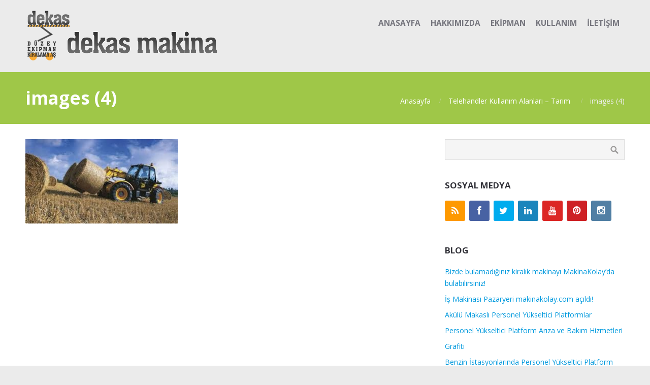

--- FILE ---
content_type: text/html; charset=UTF-8
request_url: https://www.dekasmakina.com/telehandler-kullanim-alanlari-tarim/images-4-2/
body_size: 10152
content:
<!DOCTYPE html>
<html lang="tr">
<head>
    <meta name='robots' content='index, follow, max-image-preview:large, max-snippet:-1, max-video-preview:-1' />

	<!-- This site is optimized with the Yoast SEO plugin v20.3 - https://yoast.com/wordpress/plugins/seo/ -->
	<title>images (4) - Dekas Makina</title>
	<link rel="canonical" href="https://www.dekasmakina.com/telehandler-kullanim-alanlari-tarim/images-4-2/" />
	<meta property="og:locale" content="tr_TR" />
	<meta property="og:type" content="article" />
	<meta property="og:title" content="images (4) - Dekas Makina" />
	<meta property="og:url" content="https://www.dekasmakina.com/telehandler-kullanim-alanlari-tarim/images-4-2/" />
	<meta property="og:site_name" content="Dekas Makina" />
	<meta property="og:image" content="https://www.dekasmakina.com/telehandler-kullanim-alanlari-tarim/images-4-2" />
	<meta property="og:image:width" content="301" />
	<meta property="og:image:height" content="167" />
	<meta property="og:image:type" content="image/jpeg" />
	<meta name="twitter:card" content="summary_large_image" />
	<script type="application/ld+json" class="yoast-schema-graph">{"@context":"https://schema.org","@graph":[{"@type":"WebPage","@id":"https://www.dekasmakina.com/telehandler-kullanim-alanlari-tarim/images-4-2/","url":"https://www.dekasmakina.com/telehandler-kullanim-alanlari-tarim/images-4-2/","name":"images (4) - Dekas Makina","isPartOf":{"@id":"https://www.dekasmakina.com/#website"},"primaryImageOfPage":{"@id":"https://www.dekasmakina.com/telehandler-kullanim-alanlari-tarim/images-4-2/#primaryimage"},"image":{"@id":"https://www.dekasmakina.com/telehandler-kullanim-alanlari-tarim/images-4-2/#primaryimage"},"thumbnailUrl":"https://www.dekasmakina.com/wp-content/uploads/images-41.jpg","datePublished":"2014-10-27T15:11:28+00:00","dateModified":"2014-10-27T15:11:28+00:00","breadcrumb":{"@id":"https://www.dekasmakina.com/telehandler-kullanim-alanlari-tarim/images-4-2/#breadcrumb"},"inLanguage":"tr","potentialAction":[{"@type":"ReadAction","target":["https://www.dekasmakina.com/telehandler-kullanim-alanlari-tarim/images-4-2/"]}]},{"@type":"ImageObject","inLanguage":"tr","@id":"https://www.dekasmakina.com/telehandler-kullanim-alanlari-tarim/images-4-2/#primaryimage","url":"https://www.dekasmakina.com/wp-content/uploads/images-41.jpg","contentUrl":"https://www.dekasmakina.com/wp-content/uploads/images-41.jpg","width":301,"height":167},{"@type":"BreadcrumbList","@id":"https://www.dekasmakina.com/telehandler-kullanim-alanlari-tarim/images-4-2/#breadcrumb","itemListElement":[{"@type":"ListItem","position":1,"name":"Ana sayfa","item":"https://www.dekasmakina.com/"},{"@type":"ListItem","position":2,"name":"Telehandler Kullanım Alanları &#8211; Tarım","item":"https://www.dekasmakina.com/telehandler-kullanim-alanlari-tarim/"},{"@type":"ListItem","position":3,"name":"images (4)"}]},{"@type":"WebSite","@id":"https://www.dekasmakina.com/#website","url":"https://www.dekasmakina.com/","name":"Dekas Makina","description":"Düzey Ekipman Kiralama A.Ş.","publisher":{"@id":"https://www.dekasmakina.com/#organization"},"potentialAction":[{"@type":"SearchAction","target":{"@type":"EntryPoint","urlTemplate":"https://www.dekasmakina.com/?s={search_term_string}"},"query-input":"required name=search_term_string"}],"inLanguage":"tr"},{"@type":"Organization","@id":"https://www.dekasmakina.com/#organization","name":"Dekas Makina","url":"https://www.dekasmakina.com/","logo":{"@type":"ImageObject","inLanguage":"tr","@id":"https://www.dekasmakina.com/#/schema/logo/image/","url":"https://www.dekasmakina.com/wp-content/uploads/logotop.png","contentUrl":"https://www.dekasmakina.com/wp-content/uploads/logotop.png","width":386,"height":100,"caption":"Dekas Makina"},"image":{"@id":"https://www.dekasmakina.com/#/schema/logo/image/"},"sameAs":["https://www.instagram.com/dekasmakina/"]}]}</script>
	<!-- / Yoast SEO plugin. -->


<link rel="alternate" type="application/rss+xml" title="Dekas Makina &raquo; beslemesi" href="https://www.dekasmakina.com/feed/" />
<link rel="alternate" type="application/rss+xml" title="Dekas Makina &raquo; yorum beslemesi" href="https://www.dekasmakina.com/comments/feed/" />
<script type="text/javascript">
window._wpemojiSettings = {"baseUrl":"https:\/\/s.w.org\/images\/core\/emoji\/14.0.0\/72x72\/","ext":".png","svgUrl":"https:\/\/s.w.org\/images\/core\/emoji\/14.0.0\/svg\/","svgExt":".svg","source":{"concatemoji":"https:\/\/www.dekasmakina.com\/wp-includes\/js\/wp-emoji-release.min.js?ver=6.1.9"}};
/*! This file is auto-generated */
!function(e,a,t){var n,r,o,i=a.createElement("canvas"),p=i.getContext&&i.getContext("2d");function s(e,t){var a=String.fromCharCode,e=(p.clearRect(0,0,i.width,i.height),p.fillText(a.apply(this,e),0,0),i.toDataURL());return p.clearRect(0,0,i.width,i.height),p.fillText(a.apply(this,t),0,0),e===i.toDataURL()}function c(e){var t=a.createElement("script");t.src=e,t.defer=t.type="text/javascript",a.getElementsByTagName("head")[0].appendChild(t)}for(o=Array("flag","emoji"),t.supports={everything:!0,everythingExceptFlag:!0},r=0;r<o.length;r++)t.supports[o[r]]=function(e){if(p&&p.fillText)switch(p.textBaseline="top",p.font="600 32px Arial",e){case"flag":return s([127987,65039,8205,9895,65039],[127987,65039,8203,9895,65039])?!1:!s([55356,56826,55356,56819],[55356,56826,8203,55356,56819])&&!s([55356,57332,56128,56423,56128,56418,56128,56421,56128,56430,56128,56423,56128,56447],[55356,57332,8203,56128,56423,8203,56128,56418,8203,56128,56421,8203,56128,56430,8203,56128,56423,8203,56128,56447]);case"emoji":return!s([129777,127995,8205,129778,127999],[129777,127995,8203,129778,127999])}return!1}(o[r]),t.supports.everything=t.supports.everything&&t.supports[o[r]],"flag"!==o[r]&&(t.supports.everythingExceptFlag=t.supports.everythingExceptFlag&&t.supports[o[r]]);t.supports.everythingExceptFlag=t.supports.everythingExceptFlag&&!t.supports.flag,t.DOMReady=!1,t.readyCallback=function(){t.DOMReady=!0},t.supports.everything||(n=function(){t.readyCallback()},a.addEventListener?(a.addEventListener("DOMContentLoaded",n,!1),e.addEventListener("load",n,!1)):(e.attachEvent("onload",n),a.attachEvent("onreadystatechange",function(){"complete"===a.readyState&&t.readyCallback()})),(e=t.source||{}).concatemoji?c(e.concatemoji):e.wpemoji&&e.twemoji&&(c(e.twemoji),c(e.wpemoji)))}(window,document,window._wpemojiSettings);
</script>
<style type="text/css">
img.wp-smiley,
img.emoji {
	display: inline !important;
	border: none !important;
	box-shadow: none !important;
	height: 1em !important;
	width: 1em !important;
	margin: 0 0.07em !important;
	vertical-align: -0.1em !important;
	background: none !important;
	padding: 0 !important;
}
</style>
	<link rel='stylesheet' id='wp-block-library-css' href='https://www.dekasmakina.com/wp-includes/css/dist/block-library/style.min.css?ver=6.1.9' type='text/css' media='all' />
<link rel='stylesheet' id='classic-theme-styles-css' href='https://www.dekasmakina.com/wp-includes/css/classic-themes.min.css?ver=1' type='text/css' media='all' />
<style id='global-styles-inline-css' type='text/css'>
body{--wp--preset--color--black: #000000;--wp--preset--color--cyan-bluish-gray: #abb8c3;--wp--preset--color--white: #ffffff;--wp--preset--color--pale-pink: #f78da7;--wp--preset--color--vivid-red: #cf2e2e;--wp--preset--color--luminous-vivid-orange: #ff6900;--wp--preset--color--luminous-vivid-amber: #fcb900;--wp--preset--color--light-green-cyan: #7bdcb5;--wp--preset--color--vivid-green-cyan: #00d084;--wp--preset--color--pale-cyan-blue: #8ed1fc;--wp--preset--color--vivid-cyan-blue: #0693e3;--wp--preset--color--vivid-purple: #9b51e0;--wp--preset--gradient--vivid-cyan-blue-to-vivid-purple: linear-gradient(135deg,rgba(6,147,227,1) 0%,rgb(155,81,224) 100%);--wp--preset--gradient--light-green-cyan-to-vivid-green-cyan: linear-gradient(135deg,rgb(122,220,180) 0%,rgb(0,208,130) 100%);--wp--preset--gradient--luminous-vivid-amber-to-luminous-vivid-orange: linear-gradient(135deg,rgba(252,185,0,1) 0%,rgba(255,105,0,1) 100%);--wp--preset--gradient--luminous-vivid-orange-to-vivid-red: linear-gradient(135deg,rgba(255,105,0,1) 0%,rgb(207,46,46) 100%);--wp--preset--gradient--very-light-gray-to-cyan-bluish-gray: linear-gradient(135deg,rgb(238,238,238) 0%,rgb(169,184,195) 100%);--wp--preset--gradient--cool-to-warm-spectrum: linear-gradient(135deg,rgb(74,234,220) 0%,rgb(151,120,209) 20%,rgb(207,42,186) 40%,rgb(238,44,130) 60%,rgb(251,105,98) 80%,rgb(254,248,76) 100%);--wp--preset--gradient--blush-light-purple: linear-gradient(135deg,rgb(255,206,236) 0%,rgb(152,150,240) 100%);--wp--preset--gradient--blush-bordeaux: linear-gradient(135deg,rgb(254,205,165) 0%,rgb(254,45,45) 50%,rgb(107,0,62) 100%);--wp--preset--gradient--luminous-dusk: linear-gradient(135deg,rgb(255,203,112) 0%,rgb(199,81,192) 50%,rgb(65,88,208) 100%);--wp--preset--gradient--pale-ocean: linear-gradient(135deg,rgb(255,245,203) 0%,rgb(182,227,212) 50%,rgb(51,167,181) 100%);--wp--preset--gradient--electric-grass: linear-gradient(135deg,rgb(202,248,128) 0%,rgb(113,206,126) 100%);--wp--preset--gradient--midnight: linear-gradient(135deg,rgb(2,3,129) 0%,rgb(40,116,252) 100%);--wp--preset--duotone--dark-grayscale: url('#wp-duotone-dark-grayscale');--wp--preset--duotone--grayscale: url('#wp-duotone-grayscale');--wp--preset--duotone--purple-yellow: url('#wp-duotone-purple-yellow');--wp--preset--duotone--blue-red: url('#wp-duotone-blue-red');--wp--preset--duotone--midnight: url('#wp-duotone-midnight');--wp--preset--duotone--magenta-yellow: url('#wp-duotone-magenta-yellow');--wp--preset--duotone--purple-green: url('#wp-duotone-purple-green');--wp--preset--duotone--blue-orange: url('#wp-duotone-blue-orange');--wp--preset--font-size--small: 13px;--wp--preset--font-size--medium: 20px;--wp--preset--font-size--large: 36px;--wp--preset--font-size--x-large: 42px;--wp--preset--spacing--20: 0.44rem;--wp--preset--spacing--30: 0.67rem;--wp--preset--spacing--40: 1rem;--wp--preset--spacing--50: 1.5rem;--wp--preset--spacing--60: 2.25rem;--wp--preset--spacing--70: 3.38rem;--wp--preset--spacing--80: 5.06rem;}:where(.is-layout-flex){gap: 0.5em;}body .is-layout-flow > .alignleft{float: left;margin-inline-start: 0;margin-inline-end: 2em;}body .is-layout-flow > .alignright{float: right;margin-inline-start: 2em;margin-inline-end: 0;}body .is-layout-flow > .aligncenter{margin-left: auto !important;margin-right: auto !important;}body .is-layout-constrained > .alignleft{float: left;margin-inline-start: 0;margin-inline-end: 2em;}body .is-layout-constrained > .alignright{float: right;margin-inline-start: 2em;margin-inline-end: 0;}body .is-layout-constrained > .aligncenter{margin-left: auto !important;margin-right: auto !important;}body .is-layout-constrained > :where(:not(.alignleft):not(.alignright):not(.alignfull)){max-width: var(--wp--style--global--content-size);margin-left: auto !important;margin-right: auto !important;}body .is-layout-constrained > .alignwide{max-width: var(--wp--style--global--wide-size);}body .is-layout-flex{display: flex;}body .is-layout-flex{flex-wrap: wrap;align-items: center;}body .is-layout-flex > *{margin: 0;}:where(.wp-block-columns.is-layout-flex){gap: 2em;}.has-black-color{color: var(--wp--preset--color--black) !important;}.has-cyan-bluish-gray-color{color: var(--wp--preset--color--cyan-bluish-gray) !important;}.has-white-color{color: var(--wp--preset--color--white) !important;}.has-pale-pink-color{color: var(--wp--preset--color--pale-pink) !important;}.has-vivid-red-color{color: var(--wp--preset--color--vivid-red) !important;}.has-luminous-vivid-orange-color{color: var(--wp--preset--color--luminous-vivid-orange) !important;}.has-luminous-vivid-amber-color{color: var(--wp--preset--color--luminous-vivid-amber) !important;}.has-light-green-cyan-color{color: var(--wp--preset--color--light-green-cyan) !important;}.has-vivid-green-cyan-color{color: var(--wp--preset--color--vivid-green-cyan) !important;}.has-pale-cyan-blue-color{color: var(--wp--preset--color--pale-cyan-blue) !important;}.has-vivid-cyan-blue-color{color: var(--wp--preset--color--vivid-cyan-blue) !important;}.has-vivid-purple-color{color: var(--wp--preset--color--vivid-purple) !important;}.has-black-background-color{background-color: var(--wp--preset--color--black) !important;}.has-cyan-bluish-gray-background-color{background-color: var(--wp--preset--color--cyan-bluish-gray) !important;}.has-white-background-color{background-color: var(--wp--preset--color--white) !important;}.has-pale-pink-background-color{background-color: var(--wp--preset--color--pale-pink) !important;}.has-vivid-red-background-color{background-color: var(--wp--preset--color--vivid-red) !important;}.has-luminous-vivid-orange-background-color{background-color: var(--wp--preset--color--luminous-vivid-orange) !important;}.has-luminous-vivid-amber-background-color{background-color: var(--wp--preset--color--luminous-vivid-amber) !important;}.has-light-green-cyan-background-color{background-color: var(--wp--preset--color--light-green-cyan) !important;}.has-vivid-green-cyan-background-color{background-color: var(--wp--preset--color--vivid-green-cyan) !important;}.has-pale-cyan-blue-background-color{background-color: var(--wp--preset--color--pale-cyan-blue) !important;}.has-vivid-cyan-blue-background-color{background-color: var(--wp--preset--color--vivid-cyan-blue) !important;}.has-vivid-purple-background-color{background-color: var(--wp--preset--color--vivid-purple) !important;}.has-black-border-color{border-color: var(--wp--preset--color--black) !important;}.has-cyan-bluish-gray-border-color{border-color: var(--wp--preset--color--cyan-bluish-gray) !important;}.has-white-border-color{border-color: var(--wp--preset--color--white) !important;}.has-pale-pink-border-color{border-color: var(--wp--preset--color--pale-pink) !important;}.has-vivid-red-border-color{border-color: var(--wp--preset--color--vivid-red) !important;}.has-luminous-vivid-orange-border-color{border-color: var(--wp--preset--color--luminous-vivid-orange) !important;}.has-luminous-vivid-amber-border-color{border-color: var(--wp--preset--color--luminous-vivid-amber) !important;}.has-light-green-cyan-border-color{border-color: var(--wp--preset--color--light-green-cyan) !important;}.has-vivid-green-cyan-border-color{border-color: var(--wp--preset--color--vivid-green-cyan) !important;}.has-pale-cyan-blue-border-color{border-color: var(--wp--preset--color--pale-cyan-blue) !important;}.has-vivid-cyan-blue-border-color{border-color: var(--wp--preset--color--vivid-cyan-blue) !important;}.has-vivid-purple-border-color{border-color: var(--wp--preset--color--vivid-purple) !important;}.has-vivid-cyan-blue-to-vivid-purple-gradient-background{background: var(--wp--preset--gradient--vivid-cyan-blue-to-vivid-purple) !important;}.has-light-green-cyan-to-vivid-green-cyan-gradient-background{background: var(--wp--preset--gradient--light-green-cyan-to-vivid-green-cyan) !important;}.has-luminous-vivid-amber-to-luminous-vivid-orange-gradient-background{background: var(--wp--preset--gradient--luminous-vivid-amber-to-luminous-vivid-orange) !important;}.has-luminous-vivid-orange-to-vivid-red-gradient-background{background: var(--wp--preset--gradient--luminous-vivid-orange-to-vivid-red) !important;}.has-very-light-gray-to-cyan-bluish-gray-gradient-background{background: var(--wp--preset--gradient--very-light-gray-to-cyan-bluish-gray) !important;}.has-cool-to-warm-spectrum-gradient-background{background: var(--wp--preset--gradient--cool-to-warm-spectrum) !important;}.has-blush-light-purple-gradient-background{background: var(--wp--preset--gradient--blush-light-purple) !important;}.has-blush-bordeaux-gradient-background{background: var(--wp--preset--gradient--blush-bordeaux) !important;}.has-luminous-dusk-gradient-background{background: var(--wp--preset--gradient--luminous-dusk) !important;}.has-pale-ocean-gradient-background{background: var(--wp--preset--gradient--pale-ocean) !important;}.has-electric-grass-gradient-background{background: var(--wp--preset--gradient--electric-grass) !important;}.has-midnight-gradient-background{background: var(--wp--preset--gradient--midnight) !important;}.has-small-font-size{font-size: var(--wp--preset--font-size--small) !important;}.has-medium-font-size{font-size: var(--wp--preset--font-size--medium) !important;}.has-large-font-size{font-size: var(--wp--preset--font-size--large) !important;}.has-x-large-font-size{font-size: var(--wp--preset--font-size--x-large) !important;}
.wp-block-navigation a:where(:not(.wp-element-button)){color: inherit;}
:where(.wp-block-columns.is-layout-flex){gap: 2em;}
.wp-block-pullquote{font-size: 1.5em;line-height: 1.6;}
</style>
<link rel='stylesheet' id='contact-form-7-css' href='https://www.dekasmakina.com/wp-content/plugins/contact-form-7/includes/css/styles.css?ver=5.7.4' type='text/css' media='all' />
<link rel='stylesheet' id='ctwg-shortcodes-css' href='https://www.dekasmakina.com/wp-content/plugins/cpo-widgets/css/style.css?ver=6.1.9' type='text/css' media='all' />
<link rel='stylesheet' id='cpotheme-base-css' href='https://www.dekasmakina.com/wp-content/themes/affluent/core/css/base.css?ver=6.1.9' type='text/css' media='all' />
<link rel='stylesheet' id='cpotheme-main-css' href='https://www.dekasmakina.com/wp-content/themes/affluent/style.css?ver=6.1.9' type='text/css' media='all' />
<link rel='stylesheet' id='cpotheme-magnific-css' href='https://www.dekasmakina.com/wp-content/themes/affluent/core/css/magnific.css?ver=6.1.9' type='text/css' media='all' />
<script type='text/javascript' src='https://www.dekasmakina.com/wp-content/themes/affluent/core/scripts/html5-min.js?ver=6.1.9' id='cpotheme-html5-js'></script>
<script type='text/javascript' src='https://www.dekasmakina.com/wp-includes/js/jquery/jquery.min.js?ver=3.6.1' id='jquery-core-js'></script>
<script type='text/javascript' src='https://www.dekasmakina.com/wp-includes/js/jquery/jquery-migrate.min.js?ver=3.3.2' id='jquery-migrate-js'></script>
<link rel="https://api.w.org/" href="https://www.dekasmakina.com/wp-json/" /><link rel="alternate" type="application/json" href="https://www.dekasmakina.com/wp-json/wp/v2/media/722" /><link rel="EditURI" type="application/rsd+xml" title="RSD" href="https://www.dekasmakina.com/xmlrpc.php?rsd" />
<link rel="wlwmanifest" type="application/wlwmanifest+xml" href="https://www.dekasmakina.com/wp-includes/wlwmanifest.xml" />
<meta name="generator" content="WordPress 6.1.9" />
<link rel='shortlink' href='https://www.dekasmakina.com/?p=722' />
<link rel="alternate" type="application/json+oembed" href="https://www.dekasmakina.com/wp-json/oembed/1.0/embed?url=https%3A%2F%2Fwww.dekasmakina.com%2Ftelehandler-kullanim-alanlari-tarim%2Fimages-4-2%2F" />
<link rel="alternate" type="text/xml+oembed" href="https://www.dekasmakina.com/wp-json/oembed/1.0/embed?url=https%3A%2F%2Fwww.dekasmakina.com%2Ftelehandler-kullanim-alanlari-tarim%2Fimages-4-2%2F&#038;format=xml" />
<meta name="viewport" content="width=device-width, initial-scale=1.0, maximum-scale=1.0, user-scalable=0"/>
<meta charset="UTF-8"/>
<style type="text/css" id="custom-background-css">
body.custom-background { background-color: #ebebeb; }
</style>
			<style type="text/css" id="wp-custom-css">
			.button:link, .button:visited, input[type=submit] {box-shadow: none; border-radius:0;}

.post .post-body-image{margin-left:0;}

span.mobill{display:none;}

@media only screen and (max-width: 600px){
.kirmizi-buyuk {font-size:18px; color:#F60;}
span.mobill{display:block;}

	#features > div > div.features-content > div:nth-child(1) > div:nth-child(1) > div > div.feature-icon.primary-color {
    margin-top: 230px;
}

.mobill img {
    margin-left: -81px;
    margin-top: -57px;
}
}

		</style>
		
<!-- Global Site Tag (gtag.js) - Google Analytics -->
<script async src="https://www.googletagmanager.com/gtag/js?id=UA-42250578-1"></script>
<script>
window.dataLayer = window.dataLayer || [];
function gtag(){dataLayer.push(arguments)};
gtag('js', new Date());
gtag('config', 'UA-42250578-1');

$(function(){
$("[href^=tel]").on("click",function(){
gtag('event', 'event_name', {
'event_category': 'Telefon',
'event_label': 'Arandı'
});
});
});
</script>

<!-- Google Tag Manager -->
<script>(function(w,d,s,l,i){w[l]=w[l]||[];w[l].push({'gtm.start':
new Date().getTime(),event:'gtm.js'});var f=d.getElementsByTagName(s)[0],
j=d.createElement(s),dl=l!='dataLayer'?'&l='+l:'';j.async=true;j.src=
'https://www.googletagmanager.com/gtm.js?id='+i+dl;f.parentNode.insertBefore(j,f);
})(window,document,'script','dataLayer','GTM-5SQX4K7');</script>
<!-- End Google Tag Manager -->


<!-- Yandex.Metrika counter -->
<script type="text/javascript" >
    (function (d, w, c) {
        (w[c] = w[c] || []).push(function() {
            try {
                w.yaCounter47668078 = new Ya.Metrika({
                    id:47668078,
                    clickmap:true,
                    trackLinks:true,
                    accurateTrackBounce:true,
                    webvisor:true,
                    trackHash:true
                });
            } catch(e) { }
        });

        var n = d.getElementsByTagName("script")[0],
            s = d.createElement("script"),
            f = function () { n.parentNode.insertBefore(s, n); };
        s.type = "text/javascript";
        s.async = true;
        s.src = "https://mc.yandex.ru/metrika/watch.js";

        if (w.opera == "[object Opera]") {
            d.addEventListener("DOMContentLoaded", f, false);
        } else { f(); }
    })(document, window, "yandex_metrika_callbacks");
</script>
<noscript><div><img src="https://mc.yandex.ru/watch/47668078" style="position:absolute; left:-9999px;" alt="" /></div></noscript>
<!-- /Yandex.Metrika counter -->

</head>

<body class="attachment attachment-template-default single single-attachment postid-722 attachmentid-722 attachment-jpeg custom-background wp-custom-logo  sidebar-right">

<script type="text/javascript">
	/* <![CDATA[ */
	var google_conversion_id = 831322379;
	var google_custom_params = window.google_tag_params;
	var google_remarketing_only = true;
	/* ]]> */
</script>
<script type="text/javascript" src="//www.googleadservices.com/pagead/conversion.js">
</script>
<noscript>
	<div style="display:inline;">
	<img height="1" width="1" style="border-style:none;" alt="" src="//googleads.g.doubleclick.net/pagead/viewthroughconversion/831322379/?guid=ON&amp;script=0"/>
	</div>
</noscript>

	<div class="outer" id="top">
				<div class="wrapper">
			<div id="topbar" class="topbar">
				<div class="container">
										<div class="clear"></div>
				</div>
			</div>
			<header id="header" class="header">
				<div class="container">
					<div id="logo" class="logo"><a href="https://www.dekasmakina.com/" class="custom-logo-link" rel="home"><img width="386" height="100" src="https://www.dekasmakina.com/wp-content/uploads/logotop.png" class="custom-logo" alt="Dekas Makina" decoding="async" srcset="https://www.dekasmakina.com/wp-content/uploads/logotop.png 386w, https://www.dekasmakina.com/wp-content/uploads/logotop-300x78.png 300w" sizes="(max-width: 386px) 100vw, 386px" /></a><span class="title site-title hidden"><a href="https://www.dekasmakina.com">Dekas Makina</a></span></div><div id="menu-mobile-open" class=" menu-mobile-open menu-mobile-toggle"></div><ul id="menu-main" class="menu-main"><li id="menu-item-2094" class="menu-item menu-item-type-custom menu-item-object-custom menu-item-home"><a href="https://www.dekasmakina.com/"><span class="menu-link"><span class="menu-title">Anasayfa</span></span></a></li>
<li id="menu-item-51" class="menu-item menu-item-type-post_type menu-item-object-page"><a href="https://www.dekasmakina.com/hakkimizda/"><span class="menu-link"><span class="menu-title">Hakkımızda</span></span></a></li>
<li id="menu-item-52" class="menu-item menu-item-type-post_type menu-item-object-page"><a href="https://www.dekasmakina.com/ekipman/"><span class="menu-link"><span class="menu-title">Ekipman</span></span></a></li>
<li id="menu-item-53" class="menu-item menu-item-type-post_type menu-item-object-page"><a href="https://www.dekasmakina.com/kullanim/"><span class="menu-link"><span class="menu-title">Kullanım</span></span></a></li>
<li id="menu-item-54" class="menu-item menu-item-type-post_type menu-item-object-page"><a href="https://www.dekasmakina.com/iletisim/"><span class="menu-link"><span class="menu-title">İletişim</span></span></a></li>
</ul>					<div class='clear'></div>
				</div>
			</header>
						<div class="clear"></div>


<section id="pagetitle" class="pagetitle dark primary-color-bg" >
	<div class="container">
		<h1 class="pagetitle-title heading">images (4)</h1><div id="breadcrumb" class="breadcrumb"><a class="breadcrumb-link" href="https://www.dekasmakina.com">Anasayfa</a><span class='breadcrumb-separator'></span><a class='breadcrumb-link' href='https://www.dekasmakina.com/telehandler-kullanim-alanlari-tarim/'>Telehandler Kullanım Alanları &#8211; Tarım</a>
<span class='breadcrumb-separator'></span><span class='breadcrumb-title'>images (4)</span>
</div>	</div>
</section>


<div id="main" class="main">
	<div class="container">
		<section id="content" class="content">
									<div id="post-722" class="post-722 attachment type-attachment status-inherit hentry">
				<div class="page-content">
					<p class="attachment"><a data-gallery="gallery" href='https://www.dekasmakina.com/wp-content/uploads/images-41.jpg'><img width="300" height="166" src="https://www.dekasmakina.com/wp-content/uploads/images-41-300x166.jpg" class="attachment-medium size-medium" alt="" decoding="async" loading="lazy" srcset="https://www.dekasmakina.com/wp-content/uploads/images-41-300x166.jpg 300w, https://www.dekasmakina.com/wp-content/uploads/images-41.jpg 301w" sizes="(max-width: 300px) 100vw, 300px" /></a></p>
									</div>
			</div>
											</section>
		
<aside id="sidebar" class="sidebar sidebar-primary">
	<div id="search-3" class="widget widget_search"><form role="search" method="get" id="searchform" class="searchform" action="https://www.dekasmakina.com/">
				<div>
					<label class="screen-reader-text" for="s">Arama:</label>
					<input type="text" value="" name="s" id="s" />
					<input type="submit" id="searchsubmit" value="Ara" />
				</div>
			</form></div><div id="ctwg-social-2" class="widget ctwg-social"><div class="widget-title heading">Sosyal Medya</div>		<div class="ctwg-social" id="ctwg-social-2">
						<a class="ctwg-social-link ctwg-social-rss" href="https://www.dekasmakina.com/feed/" title="RSS">
				<span class="ctwg-social-icon"></span>
			</a>
									<a class="ctwg-social-link ctwg-social-facebook" href="https://www.facebook.com/dekas.dekas.374" title="Facebook">
				<span class="ctwg-social-icon"></span>
			</a>
									<a class="ctwg-social-link ctwg-social-twitter" href="https://twitter.com/DekasMakina" title="Twitter">
				<span class="ctwg-social-icon"></span>
			</a>
												<a class="ctwg-social-link ctwg-social-linkedin" href="https://www.linkedin.com/in/atamanseferoglu/" title="LinkedIn">
				<span class="ctwg-social-icon"></span>
			</a>
									<a class="ctwg-social-link ctwg-social-youtube" href="https://www.youtube.com/channel/UC7lyg5yLQh2lVC2vmKQu4pQ" title="YouTube">
				<span class="ctwg-social-icon"></span>
			</a>
															<a class="ctwg-social-link ctwg-social-pinterest" href="https://tr.pinterest.com/dekasmakina/" title="Pinterest">
				<span class="ctwg-social-icon"></span>
			</a>
									<a class="ctwg-social-link ctwg-social-instagram" href="https://www.instagram.com/dekasmakina/" title="Instagram">
				<span class="ctwg-social-icon"></span>
			</a>
								</div>
		</div>
		<div id="recent-posts-4" class="widget widget_recent_entries">
		<div class="widget-title heading">Blog</div>
		<ul>
											<li>
					<a href="https://www.dekasmakina.com/bizde-bulamadiginiz-kiralik-makinayi-makinakolayda-bulabilirsiniz/">Bizde bulamadığınız kiralık makinayı MakinaKolay&#8217;da bulabilirsiniz!</a>
									</li>
											<li>
					<a href="https://www.dekasmakina.com/is-makinasi-pazaryeri-makinakolay-com-acildi/">İş Makinası Pazaryeri makinakolay.com açıldı!</a>
									</li>
											<li>
					<a href="https://www.dekasmakina.com/akulu-makasli-personel-yukseltici-platformlar/">Akülü Makaslı Personel Yükseltici Platformlar</a>
									</li>
											<li>
					<a href="https://www.dekasmakina.com/personel-yukseltici-platform-ariza-ve-bakim-hizmetleri/">Personel Yükseltici Platform Arıza ve Bakım Hizmetleri</a>
									</li>
											<li>
					<a href="https://www.dekasmakina.com/grafiti/">Grafiti</a>
									</li>
											<li>
					<a href="https://www.dekasmakina.com/benzin-istasyonlarinda-personel-yukseltici-platform-kullanimi/">Benzin İstasyonlarında Personel Yükseltici Platform Kullanımı</a>
									</li>
											<li>
					<a href="https://www.dekasmakina.com/decathlon-vadistanbuldaki-yeni-yerine-tasindi/">Decathlon, Vadistanbul&#8217;daki Yeni Yerine Taşındı</a>
									</li>
											<li>
					<a href="https://www.dekasmakina.com/sultanahmet-cami-restorasyonu/">Sultanahmet Cami Restorasyonu</a>
									</li>
											<li>
					<a href="https://www.dekasmakina.com/tempoint-sultangazi/">Tempoint Sultangazi</a>
									</li>
											<li>
					<a href="https://www.dekasmakina.com/tersanede-platform-kullanimi/">Tersanede Platform Kullanımı</a>
									</li>
					</ul>

		</div><div id="search-2" class="widget widget_search"><form role="search" method="get" id="searchform" class="searchform" action="https://www.dekasmakina.com/">
				<div>
					<label class="screen-reader-text" for="s">Arama:</label>
					<input type="text" value="" name="s" id="s" />
					<input type="submit" id="searchsubmit" value="Ara" />
				</div>
			</form></div>
		<div id="recent-posts-2" class="widget widget_recent_entries">
		<div class="widget-title heading">Son Yazılar</div>
		<ul>
											<li>
					<a href="https://www.dekasmakina.com/bizde-bulamadiginiz-kiralik-makinayi-makinakolayda-bulabilirsiniz/">Bizde bulamadığınız kiralık makinayı MakinaKolay&#8217;da bulabilirsiniz!</a>
									</li>
											<li>
					<a href="https://www.dekasmakina.com/is-makinasi-pazaryeri-makinakolay-com-acildi/">İş Makinası Pazaryeri makinakolay.com açıldı!</a>
									</li>
											<li>
					<a href="https://www.dekasmakina.com/akulu-makasli-personel-yukseltici-platformlar/">Akülü Makaslı Personel Yükseltici Platformlar</a>
									</li>
											<li>
					<a href="https://www.dekasmakina.com/personel-yukseltici-platform-ariza-ve-bakim-hizmetleri/">Personel Yükseltici Platform Arıza ve Bakım Hizmetleri</a>
									</li>
											<li>
					<a href="https://www.dekasmakina.com/grafiti/">Grafiti</a>
									</li>
					</ul>

		</div></aside>

		<div class="clear"></div>
	</div>
</div>

						
			<section id="subfooter" class="subfooter">
	<div class="container">
		<div class="column col3"><div id="ctwg-advert-2" class="widget ctwg-advert">		<div class="ctwg-advert" id="ctwg-advert-2">
						<a href="">
				<img src="https://www.dekasmakina.com/wp-content/uploads/logo-210px-1.png" title="" alt=""/>
			</a>
					</div>
		</div></div><div class="column col3"><div id="text-5" class="widget widget_text">			<div class="textwidget"><p><strong>Düzey Ekipman Kiralama A.Ş. (DEKAS Makina) </strong>İstanbul&#8217;un Avrupa ve Anadolu yakasındaki iki deposundan tüm Türkiye&#8217;ye hizmet vermektedir.</p>
<p>Personel yükseltici platform, forklift, telehandler ve vinç kiralaması ve alım satımı konularındaki tüm ihtiyacınız için hizmetinizdeyiz.</p>
</div>
		</div></div><div class="column col3 col-last"><div id="text-6" class="widget widget_text">			<div class="textwidget"><p><strong>Tel:</strong> <a href="tel:02122810073">0212 281 0073</a><br />
<strong>Cep:</strong> <a href="tel:05452810073">0545 281 0073</a><br />
<strong>Email:</strong> <a href="mailto:info@dekasmakina.com">info@dekasmakina.com</a></p>
<p>İstanbul Avrupa Yakası: Seyrantepe<br />
İstanbul Anadolu Yakası: Tuzla</p>
</div>
		</div></div><div class="clear"></div>	</div>
</section>			
						<footer id="footer" class="footer secondary-color-bg dark">
				<div class="container">
					<div id="footermenu" class="footermenu"><div class="menu-new-container"><ul id="menu-new" class="menu-footer"><li id="menu-item-2094" class="menu-item menu-item-type-custom menu-item-object-custom menu-item-home"><a href="https://www.dekasmakina.com/"><span class="menu-link"><span class="menu-title">Anasayfa</span></span></a></li>
<li id="menu-item-51" class="menu-item menu-item-type-post_type menu-item-object-page"><a href="https://www.dekasmakina.com/hakkimizda/"><span class="menu-link"><span class="menu-title">Hakkımızda</span></span></a></li>
<li id="menu-item-52" class="menu-item menu-item-type-post_type menu-item-object-page"><a href="https://www.dekasmakina.com/ekipman/"><span class="menu-link"><span class="menu-title">Ekipman</span></span></a></li>
<li id="menu-item-53" class="menu-item menu-item-type-post_type menu-item-object-page"><a href="https://www.dekasmakina.com/kullanim/"><span class="menu-link"><span class="menu-title">Kullanım</span></span></a></li>
<li id="menu-item-54" class="menu-item menu-item-type-post_type menu-item-object-page"><a href="https://www.dekasmakina.com/iletisim/"><span class="menu-link"><span class="menu-title">İletişim</span></span></a></li>
</ul></div></div><div class="footer-content">&copy; Dekas Makina 2026</div>				</div>
			</footer>
						
			<div class="clear"></div>
		</div><!-- wrapper -->
			</div><!-- outer -->
	<div id="menu-mobile-close" class="menu-mobile-close menu-mobile-toggle"></div><ul id="menu-mobile" class="menu-mobile"><li id="menu-item-2094" class="menu-item menu-item-type-custom menu-item-object-custom menu-item-home"><a href="https://www.dekasmakina.com/"><span class="menu-link"><span class="menu-title">Anasayfa</span></span></a></li>
<li id="menu-item-51" class="menu-item menu-item-type-post_type menu-item-object-page"><a href="https://www.dekasmakina.com/hakkimizda/"><span class="menu-link"><span class="menu-title">Hakkımızda</span></span></a></li>
<li id="menu-item-52" class="menu-item menu-item-type-post_type menu-item-object-page"><a href="https://www.dekasmakina.com/ekipman/"><span class="menu-link"><span class="menu-title">Ekipman</span></span></a></li>
<li id="menu-item-53" class="menu-item menu-item-type-post_type menu-item-object-page"><a href="https://www.dekasmakina.com/kullanim/"><span class="menu-link"><span class="menu-title">Kullanım</span></span></a></li>
<li id="menu-item-54" class="menu-item menu-item-type-post_type menu-item-object-page"><a href="https://www.dekasmakina.com/iletisim/"><span class="menu-link"><span class="menu-title">İletişim</span></span></a></li>
</ul><link rel='stylesheet' id='cpotheme-font-open-sans:700-css' href='//fonts.googleapis.com/css?family=Open+Sans%3A700&#038;ver=6.1.9' type='text/css' media='all' />
<link rel='stylesheet' id='cpotheme-font-open-sans-css' href='//fonts.googleapis.com/css?family=Open+Sans%3A100%2C300%2C400%2C700&#038;ver=6.1.9' type='text/css' media='all' />
<script type='text/javascript' src='https://www.dekasmakina.com/wp-content/plugins/contact-form-7/includes/swv/js/index.js?ver=5.7.4' id='swv-js'></script>
<script type='text/javascript' id='contact-form-7-js-extra'>
/* <![CDATA[ */
var wpcf7 = {"api":{"root":"https:\/\/www.dekasmakina.com\/wp-json\/","namespace":"contact-form-7\/v1"},"cached":"1"};
/* ]]> */
</script>
<script type='text/javascript' src='https://www.dekasmakina.com/wp-content/plugins/contact-form-7/includes/js/index.js?ver=5.7.4' id='contact-form-7-js'></script>
<script type='text/javascript' src='https://www.dekasmakina.com/wp-includes/js/comment-reply.min.js?ver=6.1.9' id='comment-reply-js'></script>
<script type='text/javascript' src='https://www.dekasmakina.com/wp-content/themes/affluent/core/scripts/core.js?ver=6.1.9' id='cpotheme-core-js'></script>
<script type='text/javascript' src='https://www.dekasmakina.com/wp-content/themes/affluent/core/scripts/jquery-cycle2-min.js?ver=6.1.9' id='cpotheme-cycle-js'></script>
<script type='text/javascript' src='https://www.dekasmakina.com/wp-content/themes/affluent/core/scripts/jquery-magnific-min.js?ver=6.1.9' id='cpotheme-magnific-js'></script>
</body>
</html>

<!-- Page generated by LiteSpeed Cache 5.3.3 on 2026-01-22 04:44:40 -->